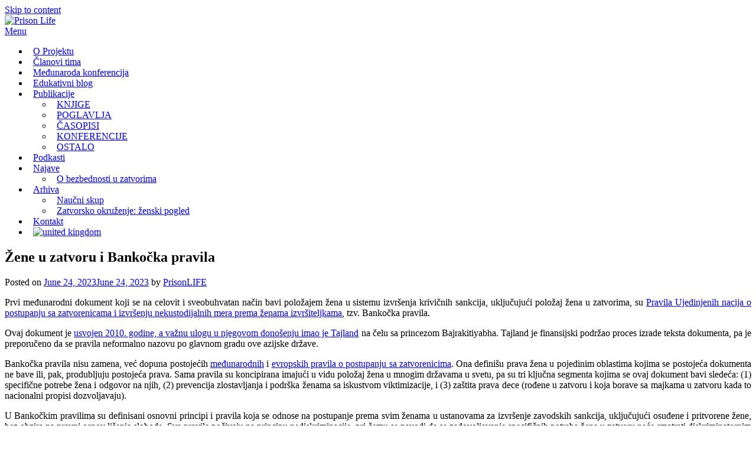

--- FILE ---
content_type: text/html; charset=UTF-8
request_url: https://prisonlife.rs/zene-u-zatvoru-i-bankocka-pravila/
body_size: 18661
content:
<!DOCTYPE html>
<html dir="ltr" lang="en-US" prefix="og: https://ogp.me/ns#">
<head>
<meta charset="UTF-8">
<meta name="viewport" content="width=device-width, initial-scale=1">
<link rel="profile" href="http://gmpg.org/xfn/11">
<title>Žene u zatvoru i Bankočka pravila - PrisonLIFE</title>

		<!-- All in One SEO 4.9.2 - aioseo.com -->
	<meta name="description" content="Specifičnost potreba osuđenica i njihova ranjivost kao osnov za donošenje pravila na nivou Ujedinjenih nacija za postupanje sa ženama u zatvoru" />
	<meta name="robots" content="max-image-preview:large" />
	<meta name="author" content="PrisonLIFE"/>
	<link rel="canonical" href="https://prisonlife.rs/zene-u-zatvoru-i-bankocka-pravila/" />
	<meta name="generator" content="All in One SEO (AIOSEO) 4.9.2" />
		<meta property="og:locale" content="en_US" />
		<meta property="og:site_name" content="PrisonLIFE -" />
		<meta property="og:type" content="article" />
		<meta property="og:title" content="Žene u zatvoru i Bankočka pravila - PrisonLIFE" />
		<meta property="og:description" content="Specifičnost potreba osuđenica i njihova ranjivost kao osnov za donošenje pravila na nivou Ujedinjenih nacija za postupanje sa ženama u zatvoru" />
		<meta property="og:url" content="https://prisonlife.rs/zene-u-zatvoru-i-bankocka-pravila/" />
		<meta property="og:image" content="https://prisonlife.rs/wp-content/uploads/2023/06/kpz_za_zene_pozarevac-3-scaled.jpg" />
		<meta property="og:image:secure_url" content="https://prisonlife.rs/wp-content/uploads/2023/06/kpz_za_zene_pozarevac-3-scaled.jpg" />
		<meta property="og:image:width" content="2560" />
		<meta property="og:image:height" content="1707" />
		<meta property="article:published_time" content="2023-06-24T08:36:20+00:00" />
		<meta property="article:modified_time" content="2023-06-24T08:38:08+00:00" />
		<meta name="twitter:card" content="summary" />
		<meta name="twitter:title" content="Žene u zatvoru i Bankočka pravila - PrisonLIFE" />
		<meta name="twitter:description" content="Specifičnost potreba osuđenica i njihova ranjivost kao osnov za donošenje pravila na nivou Ujedinjenih nacija za postupanje sa ženama u zatvoru" />
		<meta name="twitter:image" content="https://prisonlife.rs/wp-content/uploads/2023/06/kpz_za_zene_pozarevac-3-scaled.jpg" />
		<script type="application/ld+json" class="aioseo-schema">
			{"@context":"https:\/\/schema.org","@graph":[{"@type":"BlogPosting","@id":"https:\/\/prisonlife.rs\/zene-u-zatvoru-i-bankocka-pravila\/#blogposting","name":"\u017dene u zatvoru i Banko\u010dka pravila - PrisonLIFE","headline":"\u017dene u zatvoru i Banko\u010dka pravila","author":{"@id":"https:\/\/prisonlife.rs\/author\/lifepm204\/#author"},"publisher":{"@id":"https:\/\/prisonlife.rs\/#organization"},"image":{"@type":"ImageObject","url":"https:\/\/prisonlife.rs\/wp-content\/uploads\/2023\/06\/kpz_za_zene_pozarevac-3-scaled.jpg","width":2560,"height":1707,"caption":"kpz_za_zene_pozarevac-3-scaled"},"datePublished":"2023-06-24T08:36:20+00:00","dateModified":"2023-06-24T08:38:08+00:00","inLanguage":"en-US","mainEntityOfPage":{"@id":"https:\/\/prisonlife.rs\/zene-u-zatvoru-i-bankocka-pravila\/#webpage"},"isPartOf":{"@id":"https:\/\/prisonlife.rs\/zene-u-zatvoru-i-bankocka-pravila\/#webpage"},"articleSection":"Edukativni blog, li\u0161enje slobode, me\u0111unarodni standardi, osu\u0111enice, polo\u017eaj, potrebe osu\u0111enica, tretman, zatvor"},{"@type":"BreadcrumbList","@id":"https:\/\/prisonlife.rs\/zene-u-zatvoru-i-bankocka-pravila\/#breadcrumblist","itemListElement":[{"@type":"ListItem","@id":"https:\/\/prisonlife.rs#listItem","position":1,"name":"Home","item":"https:\/\/prisonlife.rs","nextItem":{"@type":"ListItem","@id":"https:\/\/prisonlife.rs\/category\/edukativni_blog\/#listItem","name":"Edukativni blog"}},{"@type":"ListItem","@id":"https:\/\/prisonlife.rs\/category\/edukativni_blog\/#listItem","position":2,"name":"Edukativni blog","item":"https:\/\/prisonlife.rs\/category\/edukativni_blog\/","nextItem":{"@type":"ListItem","@id":"https:\/\/prisonlife.rs\/zene-u-zatvoru-i-bankocka-pravila\/#listItem","name":"\u017dene u zatvoru i Banko\u010dka pravila"},"previousItem":{"@type":"ListItem","@id":"https:\/\/prisonlife.rs#listItem","name":"Home"}},{"@type":"ListItem","@id":"https:\/\/prisonlife.rs\/zene-u-zatvoru-i-bankocka-pravila\/#listItem","position":3,"name":"\u017dene u zatvoru i Banko\u010dka pravila","previousItem":{"@type":"ListItem","@id":"https:\/\/prisonlife.rs\/category\/edukativni_blog\/#listItem","name":"Edukativni blog"}}]},{"@type":"Organization","@id":"https:\/\/prisonlife.rs\/#organization","name":"PrisonLIFE","url":"https:\/\/prisonlife.rs\/","telephone":"+381112625424","logo":{"@type":"ImageObject","url":"https:\/\/prisonlife.rs\/wp-content\/uploads\/2022\/02\/PrisonLIFE_logo_sr_color_web011.png","@id":"https:\/\/prisonlife.rs\/zene-u-zatvoru-i-bankocka-pravila\/#organizationLogo","width":207,"height":94,"caption":"PrisonLIFE"},"image":{"@id":"https:\/\/prisonlife.rs\/zene-u-zatvoru-i-bankocka-pravila\/#organizationLogo"}},{"@type":"Person","@id":"https:\/\/prisonlife.rs\/author\/lifepm204\/#author","url":"https:\/\/prisonlife.rs\/author\/lifepm204\/","name":"PrisonLIFE","image":{"@type":"ImageObject","@id":"https:\/\/prisonlife.rs\/zene-u-zatvoru-i-bankocka-pravila\/#authorImage","url":"https:\/\/secure.gravatar.com\/avatar\/0a4afea2cc3316a417a1e8b9a22b0e660fbf9519a12c72a80ceaa9ec18a0fb03?s=96&d=mm&r=g","width":96,"height":96,"caption":"PrisonLIFE"}},{"@type":"WebPage","@id":"https:\/\/prisonlife.rs\/zene-u-zatvoru-i-bankocka-pravila\/#webpage","url":"https:\/\/prisonlife.rs\/zene-u-zatvoru-i-bankocka-pravila\/","name":"\u017dene u zatvoru i Banko\u010dka pravila - PrisonLIFE","description":"Specifi\u010dnost potreba osu\u0111enica i njihova ranjivost kao osnov za dono\u0161enje pravila na nivou Ujedinjenih nacija za postupanje sa \u017eenama u zatvoru","inLanguage":"en-US","isPartOf":{"@id":"https:\/\/prisonlife.rs\/#website"},"breadcrumb":{"@id":"https:\/\/prisonlife.rs\/zene-u-zatvoru-i-bankocka-pravila\/#breadcrumblist"},"author":{"@id":"https:\/\/prisonlife.rs\/author\/lifepm204\/#author"},"creator":{"@id":"https:\/\/prisonlife.rs\/author\/lifepm204\/#author"},"image":{"@type":"ImageObject","url":"https:\/\/prisonlife.rs\/wp-content\/uploads\/2023\/06\/kpz_za_zene_pozarevac-3-scaled.jpg","@id":"https:\/\/prisonlife.rs\/zene-u-zatvoru-i-bankocka-pravila\/#mainImage","width":2560,"height":1707,"caption":"kpz_za_zene_pozarevac-3-scaled"},"primaryImageOfPage":{"@id":"https:\/\/prisonlife.rs\/zene-u-zatvoru-i-bankocka-pravila\/#mainImage"},"datePublished":"2023-06-24T08:36:20+00:00","dateModified":"2023-06-24T08:38:08+00:00"},{"@type":"WebSite","@id":"https:\/\/prisonlife.rs\/#website","url":"https:\/\/prisonlife.rs\/","name":"PrisonLIFE","inLanguage":"en-US","publisher":{"@id":"https:\/\/prisonlife.rs\/#organization"}}]}
		</script>
		<!-- All in One SEO -->


		<!-- Meta Tag Manager -->
		<meta name="keywords" content="međunarodni standardi, zatvor, osuđenice, položaj, tretman, lišenje slobode, potrebe osuđenica" />
		<meta name="description" content="Specifičnost potreba osuđenica i njihova ranjivost kao osnov za donošenje pravila na nivou Ujedinjenih nacija za postupanje sa ženama u zatvoru" />
		<!-- / Meta Tag Manager -->
<link rel='dns-prefetch' href='//fonts.googleapis.com' />
<link rel="alternate" type="application/rss+xml" title="PrisonLIFE &raquo; Feed" href="https://prisonlife.rs/feed/" />
<link rel="alternate" title="oEmbed (JSON)" type="application/json+oembed" href="https://prisonlife.rs/wp-json/oembed/1.0/embed?url=https%3A%2F%2Fprisonlife.rs%2Fzene-u-zatvoru-i-bankocka-pravila%2F" />
<link rel="alternate" title="oEmbed (XML)" type="text/xml+oembed" href="https://prisonlife.rs/wp-json/oembed/1.0/embed?url=https%3A%2F%2Fprisonlife.rs%2Fzene-u-zatvoru-i-bankocka-pravila%2F&#038;format=xml" />
<style id='wp-img-auto-sizes-contain-inline-css' type='text/css'>
img:is([sizes=auto i],[sizes^="auto," i]){contain-intrinsic-size:3000px 1500px}
/*# sourceURL=wp-img-auto-sizes-contain-inline-css */
</style>
<style id='wp-emoji-styles-inline-css' type='text/css'>

	img.wp-smiley, img.emoji {
		display: inline !important;
		border: none !important;
		box-shadow: none !important;
		height: 1em !important;
		width: 1em !important;
		margin: 0 0.07em !important;
		vertical-align: -0.1em !important;
		background: none !important;
		padding: 0 !important;
	}
/*# sourceURL=wp-emoji-styles-inline-css */
</style>
<style id='classic-theme-styles-inline-css' type='text/css'>
/*! This file is auto-generated */
.wp-block-button__link{color:#fff;background-color:#32373c;border-radius:9999px;box-shadow:none;text-decoration:none;padding:calc(.667em + 2px) calc(1.333em + 2px);font-size:1.125em}.wp-block-file__button{background:#32373c;color:#fff;text-decoration:none}
/*# sourceURL=/wp-includes/css/classic-themes.min.css */
</style>
<link rel='stylesheet' id='stf_flagstyle-css' href='https://prisonlife.rs/wp-content/plugins/shortcode-to-flag/flagstyle.css?ver=b30de2c17f8aab2a3b99bb1d1ad6ca13' type='text/css' media='all' />
<link rel='stylesheet' id='onepress-fonts-css' href='https://fonts.googleapis.com/css?family=Raleway%3A400%2C500%2C600%2C700%2C300%2C100%2C800%2C900%7COpen+Sans%3A400%2C300%2C300italic%2C400italic%2C600%2C600italic%2C700%2C700italic&#038;subset=latin%2Clatin-ext&#038;display=swap&#038;ver=2.3.11' type='text/css' media='all' />
<link rel='stylesheet' id='onepress-animate-css' href='https://prisonlife.rs/wp-content/themes/onepress/assets/css/animate.min.css?ver=2.3.11' type='text/css' media='all' />
<link rel='stylesheet' id='onepress-fa-css' href='https://prisonlife.rs/wp-content/themes/onepress/assets/fontawesome-v6/css/all.min.css?ver=6.5.1' type='text/css' media='all' />
<link rel='stylesheet' id='onepress-fa-shims-css' href='https://prisonlife.rs/wp-content/themes/onepress/assets/fontawesome-v6/css/v4-shims.min.css?ver=6.5.1' type='text/css' media='all' />
<link rel='stylesheet' id='onepress-bootstrap-css' href='https://prisonlife.rs/wp-content/themes/onepress/assets/css/bootstrap.min.css?ver=2.3.11' type='text/css' media='all' />
<link rel='stylesheet' id='onepress-style-css' href='https://prisonlife.rs/wp-content/themes/onepress/style.css?ver=b30de2c17f8aab2a3b99bb1d1ad6ca13' type='text/css' media='all' />
<style id='onepress-style-inline-css' type='text/css'>
#main .video-section section.hero-slideshow-wrapper{background:transparent}.hero-slideshow-wrapper:after{position:absolute;top:0px;left:0px;width:100%;height:100%;background-color:rgba(0,0,0,0.3);display:block;content:""}#parallax-hero .jarallax-container .parallax-bg:before{background-color:rgba(0,0,0,0.3)}.body-desktop .parallax-hero .hero-slideshow-wrapper:after{display:none!important}#parallax-hero>.parallax-bg::before{background-color:rgba(0,0,0,0.3);opacity:1}.body-desktop .parallax-hero .hero-slideshow-wrapper:after{display:none!important}.onepress-menu a{padding-left:8px;padding-right:8px}#footer-widgets{}.gallery-carousel .g-item{padding:0px 1px}.gallery-carousel-wrap{margin-left:-1px;margin-right:-1px}.gallery-grid .g-item,.gallery-masonry .g-item .inner{padding:1px}.gallery-grid-wrap,.gallery-masonry-wrap{margin-left:-1px;margin-right:-1px}.gallery-justified-wrap{margin-left:-2px;margin-right:-2px}
/*# sourceURL=onepress-style-inline-css */
</style>
<link rel='stylesheet' id='onepress-gallery-lightgallery-css' href='https://prisonlife.rs/wp-content/themes/onepress/assets/css/lightgallery.css?ver=b30de2c17f8aab2a3b99bb1d1ad6ca13' type='text/css' media='all' />
<script type="text/javascript" id="cookie-law-info-js-extra">
/* <![CDATA[ */
var _ckyConfig = {"_ipData":[],"_assetsURL":"https://prisonlife.rs/wp-content/plugins/cookie-law-info/lite/frontend/images/","_publicURL":"https://prisonlife.rs","_expiry":"365","_categories":[{"name":"Necessary","slug":"necessary","isNecessary":true,"ccpaDoNotSell":true,"cookies":[],"active":true,"defaultConsent":{"gdpr":true,"ccpa":true}},{"name":"Functional","slug":"functional","isNecessary":false,"ccpaDoNotSell":true,"cookies":[],"active":true,"defaultConsent":{"gdpr":false,"ccpa":false}},{"name":"Analytics","slug":"analytics","isNecessary":false,"ccpaDoNotSell":true,"cookies":[],"active":true,"defaultConsent":{"gdpr":false,"ccpa":false}},{"name":"Performance","slug":"performance","isNecessary":false,"ccpaDoNotSell":true,"cookies":[],"active":true,"defaultConsent":{"gdpr":false,"ccpa":false}},{"name":"Advertisement","slug":"advertisement","isNecessary":false,"ccpaDoNotSell":true,"cookies":[],"active":true,"defaultConsent":{"gdpr":false,"ccpa":false}}],"_activeLaw":"gdpr","_rootDomain":"","_block":"1","_showBanner":"1","_bannerConfig":{"settings":{"type":"classic","preferenceCenterType":"pushdown","position":"bottom","applicableLaw":"gdpr"},"behaviours":{"reloadBannerOnAccept":false,"loadAnalyticsByDefault":false,"animations":{"onLoad":"animate","onHide":"sticky"}},"config":{"revisitConsent":{"status":true,"tag":"revisit-consent","position":"bottom-left","meta":{"url":"#"},"styles":{"background-color":"#0056A7"},"elements":{"title":{"type":"text","tag":"revisit-consent-title","status":true,"styles":{"color":"#0056a7"}}}},"preferenceCenter":{"toggle":{"status":true,"tag":"detail-category-toggle","type":"toggle","states":{"active":{"styles":{"background-color":"#1863DC"}},"inactive":{"styles":{"background-color":"#D0D5D2"}}}}},"categoryPreview":{"status":false,"toggle":{"status":true,"tag":"detail-category-preview-toggle","type":"toggle","states":{"active":{"styles":{"background-color":"#1863DC"}},"inactive":{"styles":{"background-color":"#D0D5D2"}}}}},"videoPlaceholder":{"status":true,"styles":{"background-color":"#000000","border-color":"#000000","color":"#ffffff"}},"readMore":{"status":false,"tag":"readmore-button","type":"link","meta":{"noFollow":true,"newTab":true},"styles":{"color":"#1863DC","background-color":"transparent","border-color":"transparent"}},"showMore":{"status":true,"tag":"show-desc-button","type":"button","styles":{"color":"#1863DC"}},"showLess":{"status":true,"tag":"hide-desc-button","type":"button","styles":{"color":"#1863DC"}},"alwaysActive":{"status":true,"tag":"always-active","styles":{"color":"#008000"}},"manualLinks":{"status":true,"tag":"manual-links","type":"link","styles":{"color":"#1863DC"}},"auditTable":{"status":true},"optOption":{"status":true,"toggle":{"status":true,"tag":"optout-option-toggle","type":"toggle","states":{"active":{"styles":{"background-color":"#1863dc"}},"inactive":{"styles":{"background-color":"#FFFFFF"}}}}}}},"_version":"3.3.9.1","_logConsent":"1","_tags":[{"tag":"accept-button","styles":{"color":"#FFFFFF","background-color":"#1863DC","border-color":"#1863DC"}},{"tag":"reject-button","styles":{"color":"#1863DC","background-color":"transparent","border-color":"#1863DC"}},{"tag":"settings-button","styles":{"color":"#1863DC","background-color":"transparent","border-color":"#1863DC"}},{"tag":"readmore-button","styles":{"color":"#1863DC","background-color":"transparent","border-color":"transparent"}},{"tag":"donotsell-button","styles":{"color":"#1863DC","background-color":"transparent","border-color":"transparent"}},{"tag":"show-desc-button","styles":{"color":"#1863DC"}},{"tag":"hide-desc-button","styles":{"color":"#1863DC"}},{"tag":"cky-always-active","styles":[]},{"tag":"cky-link","styles":[]},{"tag":"accept-button","styles":{"color":"#FFFFFF","background-color":"#1863DC","border-color":"#1863DC"}},{"tag":"revisit-consent","styles":{"background-color":"#0056A7"}}],"_shortCodes":[{"key":"cky_readmore","content":"\u003Ca href=\"#\" class=\"cky-policy\" aria-label=\"Pro\u010ditaj vi\u0161e\" target=\"_blank\" rel=\"noopener\" data-cky-tag=\"readmore-button\"\u003EPro\u010ditaj vi\u0161e\u003C/a\u003E","tag":"readmore-button","status":false,"attributes":{"rel":"nofollow","target":"_blank"}},{"key":"cky_show_desc","content":"\u003Cbutton class=\"cky-show-desc-btn\" data-cky-tag=\"show-desc-button\" aria-label=\"Show more\"\u003EShow more\u003C/button\u003E","tag":"show-desc-button","status":true,"attributes":[]},{"key":"cky_hide_desc","content":"\u003Cbutton class=\"cky-show-desc-btn\" data-cky-tag=\"hide-desc-button\" aria-label=\"Show less\"\u003EShow less\u003C/button\u003E","tag":"hide-desc-button","status":true,"attributes":[]},{"key":"cky_optout_show_desc","content":"[cky_optout_show_desc]","tag":"optout-show-desc-button","status":true,"attributes":[]},{"key":"cky_optout_hide_desc","content":"[cky_optout_hide_desc]","tag":"optout-hide-desc-button","status":true,"attributes":[]},{"key":"cky_category_toggle_label","content":"[cky_{{status}}_category_label] [cky_preference_{{category_slug}}_title]","tag":"","status":true,"attributes":[]},{"key":"cky_enable_category_label","content":"Enable","tag":"","status":true,"attributes":[]},{"key":"cky_disable_category_label","content":"Disable","tag":"","status":true,"attributes":[]},{"key":"cky_video_placeholder","content":"\u003Cdiv class=\"video-placeholder-normal\" data-cky-tag=\"video-placeholder\" id=\"[UNIQUEID]\"\u003E\u003Cp class=\"video-placeholder-text-normal\" data-cky-tag=\"placeholder-title\"\u003EPlease accept cookies to access this content\u003C/p\u003E\u003C/div\u003E","tag":"","status":true,"attributes":[]},{"key":"cky_enable_optout_label","content":"Enable","tag":"","status":true,"attributes":[]},{"key":"cky_disable_optout_label","content":"Disable","tag":"","status":true,"attributes":[]},{"key":"cky_optout_toggle_label","content":"[cky_{{status}}_optout_label] [cky_optout_option_title]","tag":"","status":true,"attributes":[]},{"key":"cky_optout_option_title","content":"Do Not Sell or Share My Personal Information","tag":"","status":true,"attributes":[]},{"key":"cky_optout_close_label","content":"Close","tag":"","status":true,"attributes":[]},{"key":"cky_preference_close_label","content":"Close","tag":"","status":true,"attributes":[]}],"_rtl":"","_language":"en","_providersToBlock":[]};
var _ckyStyles = {"css":".cky-hide{display: none;}.cky-btn-revisit-wrapper{display: flex; align-items: center; justify-content: center; background: #0056a7; width: 45px; height: 45px; border-radius: 50%; position: fixed; z-index: 999999; cursor: pointer;}.cky-revisit-bottom-left{bottom: 15px; left: 15px;}.cky-revisit-bottom-right{bottom: 15px; right: 15px;}.cky-btn-revisit-wrapper .cky-btn-revisit{display: flex; align-items: center; justify-content: center; background: none; border: none; cursor: pointer; position: relative; margin: 0; padding: 0;}.cky-btn-revisit-wrapper .cky-btn-revisit img{max-width: fit-content; margin: 0; height: 30px; width: 30px;}.cky-revisit-bottom-left:hover::before{content: attr(data-tooltip); position: absolute; background: #4E4B66; color: #ffffff; left: calc(100% + 7px); font-size: 12px; line-height: 16px; width: max-content; padding: 4px 8px; border-radius: 4px;}.cky-revisit-bottom-left:hover::after{position: absolute; content: \"\"; border: 5px solid transparent; left: calc(100% + 2px); border-left-width: 0; border-right-color: #4E4B66;}.cky-revisit-bottom-right:hover::before{content: attr(data-tooltip); position: absolute; background: #4E4B66; color: #ffffff; right: calc(100% + 7px); font-size: 12px; line-height: 16px; width: max-content; padding: 4px 8px; border-radius: 4px;}.cky-revisit-bottom-right:hover::after{position: absolute; content: \"\"; border: 5px solid transparent; right: calc(100% + 2px); border-right-width: 0; border-left-color: #4E4B66;}.cky-revisit-hide{display: none;}.cky-consent-container{position: fixed; width: 100%; box-sizing: border-box; z-index: 9999999;}.cky-classic-bottom{bottom: 0; left: 0;}.cky-classic-top{top: 0; left: 0;}.cky-consent-container .cky-consent-bar{background: #ffffff; border: 1px solid; padding: 16.5px 24px; box-shadow: 0 -1px 10px 0 #acabab4d;}.cky-consent-bar .cky-banner-btn-close{position: absolute; right: 9px; top: 5px; background: none; border: none; cursor: pointer; padding: 0; margin: 0; height: auto; width: auto; min-height: 0; line-height: 0; text-shadow: none; box-shadow: none;}.cky-consent-bar .cky-banner-btn-close img{width: 9px; height: 9px; margin: 0;}.cky-custom-brand-logo-wrapper .cky-custom-brand-logo{width: 100px; height: auto; margin: 0 0 10px 0;}.cky-notice .cky-title{color: #212121; font-weight: 700; font-size: 18px; line-height: 24px; margin: 0 0 10px 0;}.cky-notice-group{display: flex; justify-content: space-between; align-items: center;}.cky-notice-des *{font-size: 14px;}.cky-notice-des{color: #212121; font-size: 14px; line-height: 24px; font-weight: 400;}.cky-notice-des img{height: 25px; width: 25px;}.cky-consent-bar .cky-notice-des p{color: inherit; margin-top: 0; overflow-wrap: break-word;}.cky-notice-des p:last-child{margin-bottom: 0;}.cky-notice-des a.cky-policy,.cky-notice-des button.cky-policy{font-size: 14px; color: #1863dc; white-space: nowrap; cursor: pointer; background: transparent; border: 1px solid; text-decoration: underline;}.cky-notice-des button.cky-policy{padding: 0;}.cky-notice-des a.cky-policy:focus-visible,.cky-consent-bar .cky-banner-btn-close:focus-visible,.cky-notice-des button.cky-policy:focus-visible,.cky-category-direct-switch input[type=\"checkbox\"]:focus-visible,.cky-preference-content-wrapper .cky-show-desc-btn:focus-visible,.cky-accordion-header .cky-accordion-btn:focus-visible,.cky-switch input[type=\"checkbox\"]:focus-visible,.cky-footer-wrapper a:focus-visible,.cky-btn:focus-visible{outline: 2px solid #1863dc; outline-offset: 2px;}.cky-btn:focus:not(:focus-visible),.cky-accordion-header .cky-accordion-btn:focus:not(:focus-visible),.cky-preference-content-wrapper .cky-show-desc-btn:focus:not(:focus-visible),.cky-btn-revisit-wrapper .cky-btn-revisit:focus:not(:focus-visible),.cky-preference-header .cky-btn-close:focus:not(:focus-visible),.cky-banner-btn-close:focus:not(:focus-visible){outline: 0;}button.cky-show-desc-btn:not(:hover):not(:active){color: #1863dc; background: transparent;}button.cky-accordion-btn:not(:hover):not(:active),button.cky-banner-btn-close:not(:hover):not(:active),button.cky-btn-close:not(:hover):not(:active),button.cky-btn-revisit:not(:hover):not(:active){background: transparent;}.cky-consent-bar button:hover,.cky-modal.cky-modal-open button:hover,.cky-consent-bar button:focus,.cky-modal.cky-modal-open button:focus{text-decoration: none;}.cky-notice-btn-wrapper{display: flex; justify-content: center; align-items: center; margin-left: 15px;}.cky-notice-btn-wrapper .cky-btn{text-shadow: none; box-shadow: none;}.cky-btn{font-size: 14px; font-family: inherit; line-height: 24px; padding: 8px 27px; font-weight: 500; margin: 0 8px 0 0; border-radius: 2px; white-space: nowrap; cursor: pointer; text-align: center; text-transform: none; min-height: 0;}.cky-btn:hover{opacity: 0.8;}.cky-btn-customize{color: #1863dc; background: transparent; border: 2px solid; border-color: #1863dc; padding: 8px 28px 8px 14px; position: relative;}.cky-btn-reject{color: #1863dc; background: transparent; border: 2px solid #1863dc;}.cky-btn-accept{background: #1863dc; color: #ffffff; border: 2px solid #1863dc;}.cky-consent-bar .cky-btn-customize::after{position: absolute; content: \"\"; display: inline-block; top: 18px; right: 12px; border-left: 5px solid transparent; border-right: 5px solid transparent; border-top: 6px solid; border-top-color: inherit;}.cky-consent-container.cky-consent-bar-expand .cky-btn-customize::after{transform: rotate(-180deg);}.cky-btn:last-child{margin-right: 0;}@media (max-width: 768px){.cky-notice-group{display: block;}.cky-notice-btn-wrapper{margin: 0;}.cky-notice-btn-wrapper{flex-wrap: wrap;}.cky-notice-btn-wrapper .cky-btn{flex: auto; max-width: 100%; margin-top: 10px; white-space: unset;}}@media (max-width: 576px){.cky-btn-accept{order: 1; width: 100%;}.cky-btn-customize{order: 2;}.cky-btn-reject{order: 3; margin-right: 0;}.cky-consent-container.cky-consent-bar-expand .cky-consent-bar{display: none;}.cky-consent-container .cky-consent-bar{padding: 16.5px 0;}.cky-custom-brand-logo-wrapper .cky-custom-brand-logo, .cky-notice .cky-title, .cky-notice-des, .cky-notice-btn-wrapper, .cky-category-direct-preview-wrapper{padding: 0 24px;}.cky-notice-des{max-height: 40vh; overflow-y: scroll;}}@media (max-width: 352px){.cky-notice .cky-title{font-size: 16px;}.cky-notice-des *{font-size: 12px;}.cky-notice-des, .cky-btn, .cky-notice-des a.cky-policy{font-size: 12px;}}.cky-preference-wrapper{display: none;}.cky-consent-container.cky-classic-bottom.cky-consent-bar-expand{animation: cky-classic-expand 1s;}.cky-consent-container.cky-classic-bottom.cky-consent-bar-expand .cky-preference-wrapper{display: block;}@keyframes cky-classic-expand{0%{transform: translateY(50%);}100%{transform: translateY(0%);}}.cky-consent-container.cky-classic-top .cky-preference-wrapper{animation: cky-classic-top-expand 1s;}.cky-consent-container.cky-classic-top.cky-consent-bar-expand .cky-preference-wrapper{display: block;}@keyframes cky-classic-top-expand{0%{opacity: 0; transform: translateY(-50%);}50%{opacity: 0;}100%{opacity: 1; transform: translateY(0%);}}.cky-preference{padding: 0 24px; color: #212121; overflow-y: scroll; max-height: 48vh;}.cky-preference-center,.cky-preference,.cky-preference-header,.cky-footer-wrapper{background-color: inherit;}.cky-preference-center,.cky-preference,.cky-preference-body-wrapper,.cky-accordion-wrapper{color: inherit;}.cky-preference-header .cky-btn-close{cursor: pointer; vertical-align: middle; padding: 0; margin: 0; display: none; background: none; border: none; height: auto; width: auto; min-height: 0; line-height: 0; box-shadow: none; text-shadow: none;}.cky-preference-header .cky-btn-close img{margin: 0; height: 10px; width: 10px;}.cky-preference-header{margin: 16px 0 0 0; display: flex; align-items: center; justify-content: space-between;}.cky-preference-header .cky-preference-title{font-size: 18px; font-weight: 700; line-height: 24px;}.cky-preference-content-wrapper *{font-size: 14px;}.cky-preference-content-wrapper{font-size: 14px; line-height: 24px; font-weight: 400; padding: 12px 0; border-bottom: 1px solid;}.cky-preference-content-wrapper img{height: 25px; width: 25px;}.cky-preference-content-wrapper .cky-show-desc-btn{font-size: 14px; font-family: inherit; color: #1863dc; text-decoration: none; line-height: 24px; padding: 0; margin: 0; white-space: nowrap; cursor: pointer; background: transparent; border-color: transparent; text-transform: none; min-height: 0; text-shadow: none; box-shadow: none;}.cky-preference-body-wrapper .cky-preference-content-wrapper p{color: inherit; margin-top: 0;}.cky-accordion-wrapper{margin-bottom: 10px;}.cky-accordion{border-bottom: 1px solid;}.cky-accordion:last-child{border-bottom: none;}.cky-accordion .cky-accordion-item{display: flex; margin-top: 10px;}.cky-accordion .cky-accordion-body{display: none;}.cky-accordion.cky-accordion-active .cky-accordion-body{display: block; padding: 0 22px; margin-bottom: 16px;}.cky-accordion-header-wrapper{cursor: pointer; width: 100%;}.cky-accordion-item .cky-accordion-header{display: flex; justify-content: space-between; align-items: center;}.cky-accordion-header .cky-accordion-btn{font-size: 16px; font-family: inherit; color: #212121; line-height: 24px; background: none; border: none; font-weight: 700; padding: 0; margin: 0; cursor: pointer; text-transform: none; min-height: 0; text-shadow: none; box-shadow: none;}.cky-accordion-header .cky-always-active{color: #008000; font-weight: 600; line-height: 24px; font-size: 14px;}.cky-accordion-header-des *{font-size: 14px;}.cky-accordion-header-des{color: #212121; font-size: 14px; line-height: 24px; margin: 10px 0 16px 0;}.cky-accordion-header-wrapper .cky-accordion-header-des p{color: inherit; margin-top: 0;}.cky-accordion-chevron{margin-right: 22px; position: relative; cursor: pointer;}.cky-accordion-chevron-hide{display: none;}.cky-accordion .cky-accordion-chevron i::before{content: \"\"; position: absolute; border-right: 1.4px solid; border-bottom: 1.4px solid; border-color: inherit; height: 6px; width: 6px; -webkit-transform: rotate(-45deg); -moz-transform: rotate(-45deg); -ms-transform: rotate(-45deg); -o-transform: rotate(-45deg); transform: rotate(-45deg); transition: all 0.2s ease-in-out; top: 8px;}.cky-accordion.cky-accordion-active .cky-accordion-chevron i::before{-webkit-transform: rotate(45deg); -moz-transform: rotate(45deg); -ms-transform: rotate(45deg); -o-transform: rotate(45deg); transform: rotate(45deg);}.cky-audit-table{background: #f4f4f4; border-radius: 6px;}.cky-audit-table .cky-empty-cookies-text{color: inherit; font-size: 12px; line-height: 24px; margin: 0; padding: 10px;}.cky-audit-table .cky-cookie-des-table{font-size: 12px; line-height: 24px; font-weight: normal; padding: 15px 10px; border-bottom: 1px solid; border-bottom-color: inherit; margin: 0;}.cky-audit-table .cky-cookie-des-table:last-child{border-bottom: none;}.cky-audit-table .cky-cookie-des-table li{list-style-type: none; display: flex; padding: 3px 0;}.cky-audit-table .cky-cookie-des-table li:first-child{padding-top: 0;}.cky-cookie-des-table li div:first-child{width: 100px; font-weight: 600; word-break: break-word; word-wrap: break-word;}.cky-cookie-des-table li div:last-child{flex: 1; word-break: break-word; word-wrap: break-word; margin-left: 8px;}.cky-cookie-des-table li div:last-child p{color: inherit; margin-top: 0;}.cky-cookie-des-table li div:last-child p:last-child{margin-bottom: 0;}.cky-prefrence-btn-wrapper{display: flex; align-items: center; justify-content: flex-end; padding: 18px 24px; border-top: 1px solid;}.cky-prefrence-btn-wrapper .cky-btn{text-shadow: none; box-shadow: none;}.cky-category-direct-preview-btn-wrapper .cky-btn-preferences{text-shadow: none; box-shadow: none;}.cky-prefrence-btn-wrapper .cky-btn-accept,.cky-prefrence-btn-wrapper .cky-btn-reject{display: none;}.cky-btn-preferences{color: #1863dc; background: transparent; border: 2px solid #1863dc;}.cky-footer-wrapper{position: relative;}.cky-footer-shadow{display: block; width: 100%; height: 40px; background: linear-gradient(180deg, rgba(255, 255, 255, 0) 0%, #ffffff 100%); position: absolute; bottom: 100%;}.cky-preference-center,.cky-preference,.cky-preference-body-wrapper,.cky-preference-content-wrapper,.cky-accordion-wrapper,.cky-accordion,.cky-footer-wrapper,.cky-prefrence-btn-wrapper{border-color: inherit;}@media (max-width: 768px){.cky-preference{max-height: 35vh;}}@media (max-width: 576px){.cky-consent-bar-hide{display: none;}.cky-preference{max-height: 100vh; padding: 0;}.cky-preference-body-wrapper{padding: 60px 24px 200px;}.cky-preference-body-wrapper-reject-hide{padding: 60px 24px 165px;}.cky-preference-header{position: fixed; width: 100%; box-sizing: border-box; z-index: 999999999; margin: 0; padding: 16px 24px; border-bottom: 1px solid #f4f4f4;}.cky-preference-header .cky-btn-close{display: block;}.cky-prefrence-btn-wrapper{display: block;}.cky-accordion.cky-accordion-active .cky-accordion-body{padding-right: 0;}.cky-prefrence-btn-wrapper .cky-btn{width: 100%; margin-top: 10px; margin-right: 0;}.cky-prefrence-btn-wrapper .cky-btn:first-child{margin-top: 0;}.cky-accordion:last-child{padding-bottom: 20px;}.cky-prefrence-btn-wrapper .cky-btn-accept, .cky-prefrence-btn-wrapper .cky-btn-reject{display: block;}.cky-footer-wrapper{position: fixed; bottom: 0; width: 100%;}}@media (max-width: 425px){.cky-accordion-chevron{margin-right: 15px;}.cky-accordion.cky-accordion-active .cky-accordion-body{padding: 0 15px;}}@media (max-width: 352px){.cky-preference-header .cky-preference-title{font-size: 16px;}.cky-preference-content-wrapper *, .cky-accordion-header-des *{font-size: 12px;}.cky-accordion-header-des, .cky-preference-content-wrapper, .cky-preference-content-wrapper .cky-show-desc-btn{font-size: 12px;}.cky-accordion-header .cky-accordion-btn{font-size: 14px;}}.cky-category-direct-preview-wrapper{display: flex; flex-wrap: wrap; align-items: center; justify-content: space-between; margin-top: 16px;}.cky-category-direct-preview{display: flex; flex-wrap: wrap; align-items: center; font-size: 14px; font-weight: 600; line-height: 24px; color: #212121;}.cky-category-direct-preview-section{width: 100%; display: flex; justify-content: space-between; flex-wrap: wrap;}.cky-category-direct-item{display: flex; margin: 0 30px 10px 0; cursor: pointer;}.cky-category-direct-item label{font-size: 14px; font-weight: 600; margin-right: 10px; cursor: pointer; word-break: break-word;}.cky-category-direct-switch input[type=\"checkbox\"]{display: inline-block; position: relative; width: 33px; height: 18px; margin: 0; background: #d0d5d2; -webkit-appearance: none; border-radius: 50px; border: none; cursor: pointer; vertical-align: middle; outline: 0; top: 0;}.cky-category-direct-switch input[type=\"checkbox\"]:checked{background: #1863dc;}.cky-category-direct-switch input[type=\"checkbox\"]:before{position: absolute; content: \"\"; height: 15px; width: 15px; left: 2px; bottom: 2px; margin: 0; border-radius: 50%; background-color: white; -webkit-transition: 0.4s; transition: 0.4s;}.cky-category-direct-switch input[type=\"checkbox\"]:checked:before{-webkit-transform: translateX(14px); -ms-transform: translateX(14px); transform: translateX(14px);}.cky-category-direct-switch input[type=\"checkbox\"]:after{display: none;}.cky-category-direct-switch .cky-category-direct-switch-enabled:checked{background: #818181;}@media (max-width: 576px){.cky-category-direct-preview-wrapper{display: block;}.cky-category-direct-item{justify-content: space-between; width: 45%; margin: 0 0 10px 0;}.cky-category-direct-preview-btn-wrapper .cky-btn-preferences{width: 100%;}}@media (max-width: 352px){.cky-category-direct-preview{font-size: 12px;}}.cky-switch{display: flex;}.cky-switch input[type=\"checkbox\"]{position: relative; width: 44px; height: 24px; margin: 0; background: #d0d5d2; -webkit-appearance: none; border-radius: 50px; cursor: pointer; outline: 0; border: none; top: 0;}.cky-switch input[type=\"checkbox\"]:checked{background: #3a76d8;}.cky-switch input[type=\"checkbox\"]:before{position: absolute; content: \"\"; height: 20px; width: 20px; left: 2px; bottom: 2px; border-radius: 50%; background-color: white; -webkit-transition: 0.4s; transition: 0.4s; margin: 0;}.cky-switch input[type=\"checkbox\"]:after{display: none;}.cky-switch input[type=\"checkbox\"]:checked:before{-webkit-transform: translateX(20px); -ms-transform: translateX(20px); transform: translateX(20px);}@media (max-width: 425px){.cky-switch input[type=\"checkbox\"]{width: 38px; height: 21px;}.cky-switch input[type=\"checkbox\"]:before{height: 17px; width: 17px;}.cky-switch input[type=\"checkbox\"]:checked:before{-webkit-transform: translateX(17px); -ms-transform: translateX(17px); transform: translateX(17px);}}.video-placeholder-youtube{background-size: 100% 100%; background-position: center; background-repeat: no-repeat; background-color: #b2b0b059; position: relative; display: flex; align-items: center; justify-content: center; max-width: 100%;}.video-placeholder-text-youtube{text-align: center; align-items: center; padding: 10px 16px; background-color: #000000cc; color: #ffffff; border: 1px solid; border-radius: 2px; cursor: pointer;}.video-placeholder-normal{background-image: url(\"/wp-content/plugins/cookie-law-info/lite/frontend/images/placeholder.svg\"); background-size: 80px; background-position: center; background-repeat: no-repeat; background-color: #b2b0b059; position: relative; display: flex; align-items: flex-end; justify-content: center; max-width: 100%;}.video-placeholder-text-normal{align-items: center; padding: 10px 16px; text-align: center; border: 1px solid; border-radius: 2px; cursor: pointer;}.cky-rtl{direction: rtl; text-align: right;}.cky-rtl .cky-banner-btn-close{left: 9px; right: auto;}.cky-rtl .cky-notice-btn-wrapper .cky-btn:last-child{margin-right: 8px;}.cky-rtl .cky-notice-btn-wrapper{margin-left: 0; margin-right: 15px;}.cky-rtl .cky-prefrence-btn-wrapper .cky-btn{margin-right: 8px;}.cky-rtl .cky-prefrence-btn-wrapper .cky-btn:first-child{margin-right: 0;}.cky-rtl .cky-accordion .cky-accordion-chevron i::before{border: none; border-left: 1.4px solid; border-top: 1.4px solid; left: 12px;}.cky-rtl .cky-accordion.cky-accordion-active .cky-accordion-chevron i::before{-webkit-transform: rotate(-135deg); -moz-transform: rotate(-135deg); -ms-transform: rotate(-135deg); -o-transform: rotate(-135deg); transform: rotate(-135deg);}.cky-rtl .cky-category-direct-preview-btn-wrapper{margin-right: 15px; margin-left: 0;}.cky-rtl .cky-category-direct-item label{margin-right: 0; margin-left: 10px;}.cky-rtl .cky-category-direct-preview-section .cky-category-direct-item:first-child{margin: 0 0 10px 0;}@media (max-width: 992px){.cky-rtl .cky-category-direct-preview-btn-wrapper{margin-right: 0;}}@media (max-width: 768px){.cky-rtl .cky-notice-btn-wrapper{margin-right: 0;}.cky-rtl .cky-notice-btn-wrapper .cky-btn:first-child{margin-right: 0;}}@media (max-width: 576px){.cky-rtl .cky-prefrence-btn-wrapper .cky-btn{margin-right: 0;}.cky-rtl .cky-notice-btn-wrapper .cky-btn{margin-right: 0;}.cky-rtl .cky-notice-btn-wrapper .cky-btn:last-child{margin-right: 0;}.cky-rtl .cky-notice-btn-wrapper .cky-btn-reject{margin-right: 8px;}.cky-rtl .cky-accordion.cky-accordion-active .cky-accordion-body{padding: 0 22px 0 0;}}@media (max-width: 425px){.cky-rtl .cky-accordion.cky-accordion-active .cky-accordion-body{padding: 0 15px 0 0;}}"};
//# sourceURL=cookie-law-info-js-extra
/* ]]> */
</script>
<script type="text/javascript" src="https://prisonlife.rs/wp-content/plugins/cookie-law-info/lite/frontend/js/script.min.js?ver=3.3.9.1" id="cookie-law-info-js"></script>
<script type="text/javascript" src="https://prisonlife.rs/wp-includes/js/jquery/jquery.min.js?ver=3.7.1" id="jquery-core-js"></script>
<script type="text/javascript" src="https://prisonlife.rs/wp-includes/js/jquery/jquery-migrate.min.js?ver=3.4.1" id="jquery-migrate-js"></script>
<link rel="https://api.w.org/" href="https://prisonlife.rs/wp-json/" /><link rel="alternate" title="JSON" type="application/json" href="https://prisonlife.rs/wp-json/wp/v2/posts/1879" /><link rel="EditURI" type="application/rsd+xml" title="RSD" href="https://prisonlife.rs/xmlrpc.php?rsd" />

<link rel='shortlink' href='https://prisonlife.rs/?p=1879' />
<style id="cky-style-inline">[data-cky-tag]{visibility:hidden;}</style><link rel="icon" href="https://prisonlife.rs/wp-content/uploads/2022/02/cropped-PrisonLIFE_logo_sr_color_web011-150x78.png" sizes="32x32" />
<link rel="icon" href="https://prisonlife.rs/wp-content/uploads/2022/02/cropped-PrisonLIFE_logo_sr_color_web011.png" sizes="192x192" />
<link rel="apple-touch-icon" href="https://prisonlife.rs/wp-content/uploads/2022/02/cropped-PrisonLIFE_logo_sr_color_web011.png" />
<meta name="msapplication-TileImage" content="https://prisonlife.rs/wp-content/uploads/2022/02/cropped-PrisonLIFE_logo_sr_color_web011.png" />
<style id='global-styles-inline-css' type='text/css'>
:root{--wp--preset--aspect-ratio--square: 1;--wp--preset--aspect-ratio--4-3: 4/3;--wp--preset--aspect-ratio--3-4: 3/4;--wp--preset--aspect-ratio--3-2: 3/2;--wp--preset--aspect-ratio--2-3: 2/3;--wp--preset--aspect-ratio--16-9: 16/9;--wp--preset--aspect-ratio--9-16: 9/16;--wp--preset--color--black: #000000;--wp--preset--color--cyan-bluish-gray: #abb8c3;--wp--preset--color--white: #ffffff;--wp--preset--color--pale-pink: #f78da7;--wp--preset--color--vivid-red: #cf2e2e;--wp--preset--color--luminous-vivid-orange: #ff6900;--wp--preset--color--luminous-vivid-amber: #fcb900;--wp--preset--color--light-green-cyan: #7bdcb5;--wp--preset--color--vivid-green-cyan: #00d084;--wp--preset--color--pale-cyan-blue: #8ed1fc;--wp--preset--color--vivid-cyan-blue: #0693e3;--wp--preset--color--vivid-purple: #9b51e0;--wp--preset--gradient--vivid-cyan-blue-to-vivid-purple: linear-gradient(135deg,rgb(6,147,227) 0%,rgb(155,81,224) 100%);--wp--preset--gradient--light-green-cyan-to-vivid-green-cyan: linear-gradient(135deg,rgb(122,220,180) 0%,rgb(0,208,130) 100%);--wp--preset--gradient--luminous-vivid-amber-to-luminous-vivid-orange: linear-gradient(135deg,rgb(252,185,0) 0%,rgb(255,105,0) 100%);--wp--preset--gradient--luminous-vivid-orange-to-vivid-red: linear-gradient(135deg,rgb(255,105,0) 0%,rgb(207,46,46) 100%);--wp--preset--gradient--very-light-gray-to-cyan-bluish-gray: linear-gradient(135deg,rgb(238,238,238) 0%,rgb(169,184,195) 100%);--wp--preset--gradient--cool-to-warm-spectrum: linear-gradient(135deg,rgb(74,234,220) 0%,rgb(151,120,209) 20%,rgb(207,42,186) 40%,rgb(238,44,130) 60%,rgb(251,105,98) 80%,rgb(254,248,76) 100%);--wp--preset--gradient--blush-light-purple: linear-gradient(135deg,rgb(255,206,236) 0%,rgb(152,150,240) 100%);--wp--preset--gradient--blush-bordeaux: linear-gradient(135deg,rgb(254,205,165) 0%,rgb(254,45,45) 50%,rgb(107,0,62) 100%);--wp--preset--gradient--luminous-dusk: linear-gradient(135deg,rgb(255,203,112) 0%,rgb(199,81,192) 50%,rgb(65,88,208) 100%);--wp--preset--gradient--pale-ocean: linear-gradient(135deg,rgb(255,245,203) 0%,rgb(182,227,212) 50%,rgb(51,167,181) 100%);--wp--preset--gradient--electric-grass: linear-gradient(135deg,rgb(202,248,128) 0%,rgb(113,206,126) 100%);--wp--preset--gradient--midnight: linear-gradient(135deg,rgb(2,3,129) 0%,rgb(40,116,252) 100%);--wp--preset--font-size--small: 13px;--wp--preset--font-size--medium: 20px;--wp--preset--font-size--large: 36px;--wp--preset--font-size--x-large: 42px;--wp--preset--spacing--20: 0.44rem;--wp--preset--spacing--30: 0.67rem;--wp--preset--spacing--40: 1rem;--wp--preset--spacing--50: 1.5rem;--wp--preset--spacing--60: 2.25rem;--wp--preset--spacing--70: 3.38rem;--wp--preset--spacing--80: 5.06rem;--wp--preset--shadow--natural: 6px 6px 9px rgba(0, 0, 0, 0.2);--wp--preset--shadow--deep: 12px 12px 50px rgba(0, 0, 0, 0.4);--wp--preset--shadow--sharp: 6px 6px 0px rgba(0, 0, 0, 0.2);--wp--preset--shadow--outlined: 6px 6px 0px -3px rgb(255, 255, 255), 6px 6px rgb(0, 0, 0);--wp--preset--shadow--crisp: 6px 6px 0px rgb(0, 0, 0);}:where(.is-layout-flex){gap: 0.5em;}:where(.is-layout-grid){gap: 0.5em;}body .is-layout-flex{display: flex;}.is-layout-flex{flex-wrap: wrap;align-items: center;}.is-layout-flex > :is(*, div){margin: 0;}body .is-layout-grid{display: grid;}.is-layout-grid > :is(*, div){margin: 0;}:where(.wp-block-columns.is-layout-flex){gap: 2em;}:where(.wp-block-columns.is-layout-grid){gap: 2em;}:where(.wp-block-post-template.is-layout-flex){gap: 1.25em;}:where(.wp-block-post-template.is-layout-grid){gap: 1.25em;}.has-black-color{color: var(--wp--preset--color--black) !important;}.has-cyan-bluish-gray-color{color: var(--wp--preset--color--cyan-bluish-gray) !important;}.has-white-color{color: var(--wp--preset--color--white) !important;}.has-pale-pink-color{color: var(--wp--preset--color--pale-pink) !important;}.has-vivid-red-color{color: var(--wp--preset--color--vivid-red) !important;}.has-luminous-vivid-orange-color{color: var(--wp--preset--color--luminous-vivid-orange) !important;}.has-luminous-vivid-amber-color{color: var(--wp--preset--color--luminous-vivid-amber) !important;}.has-light-green-cyan-color{color: var(--wp--preset--color--light-green-cyan) !important;}.has-vivid-green-cyan-color{color: var(--wp--preset--color--vivid-green-cyan) !important;}.has-pale-cyan-blue-color{color: var(--wp--preset--color--pale-cyan-blue) !important;}.has-vivid-cyan-blue-color{color: var(--wp--preset--color--vivid-cyan-blue) !important;}.has-vivid-purple-color{color: var(--wp--preset--color--vivid-purple) !important;}.has-black-background-color{background-color: var(--wp--preset--color--black) !important;}.has-cyan-bluish-gray-background-color{background-color: var(--wp--preset--color--cyan-bluish-gray) !important;}.has-white-background-color{background-color: var(--wp--preset--color--white) !important;}.has-pale-pink-background-color{background-color: var(--wp--preset--color--pale-pink) !important;}.has-vivid-red-background-color{background-color: var(--wp--preset--color--vivid-red) !important;}.has-luminous-vivid-orange-background-color{background-color: var(--wp--preset--color--luminous-vivid-orange) !important;}.has-luminous-vivid-amber-background-color{background-color: var(--wp--preset--color--luminous-vivid-amber) !important;}.has-light-green-cyan-background-color{background-color: var(--wp--preset--color--light-green-cyan) !important;}.has-vivid-green-cyan-background-color{background-color: var(--wp--preset--color--vivid-green-cyan) !important;}.has-pale-cyan-blue-background-color{background-color: var(--wp--preset--color--pale-cyan-blue) !important;}.has-vivid-cyan-blue-background-color{background-color: var(--wp--preset--color--vivid-cyan-blue) !important;}.has-vivid-purple-background-color{background-color: var(--wp--preset--color--vivid-purple) !important;}.has-black-border-color{border-color: var(--wp--preset--color--black) !important;}.has-cyan-bluish-gray-border-color{border-color: var(--wp--preset--color--cyan-bluish-gray) !important;}.has-white-border-color{border-color: var(--wp--preset--color--white) !important;}.has-pale-pink-border-color{border-color: var(--wp--preset--color--pale-pink) !important;}.has-vivid-red-border-color{border-color: var(--wp--preset--color--vivid-red) !important;}.has-luminous-vivid-orange-border-color{border-color: var(--wp--preset--color--luminous-vivid-orange) !important;}.has-luminous-vivid-amber-border-color{border-color: var(--wp--preset--color--luminous-vivid-amber) !important;}.has-light-green-cyan-border-color{border-color: var(--wp--preset--color--light-green-cyan) !important;}.has-vivid-green-cyan-border-color{border-color: var(--wp--preset--color--vivid-green-cyan) !important;}.has-pale-cyan-blue-border-color{border-color: var(--wp--preset--color--pale-cyan-blue) !important;}.has-vivid-cyan-blue-border-color{border-color: var(--wp--preset--color--vivid-cyan-blue) !important;}.has-vivid-purple-border-color{border-color: var(--wp--preset--color--vivid-purple) !important;}.has-vivid-cyan-blue-to-vivid-purple-gradient-background{background: var(--wp--preset--gradient--vivid-cyan-blue-to-vivid-purple) !important;}.has-light-green-cyan-to-vivid-green-cyan-gradient-background{background: var(--wp--preset--gradient--light-green-cyan-to-vivid-green-cyan) !important;}.has-luminous-vivid-amber-to-luminous-vivid-orange-gradient-background{background: var(--wp--preset--gradient--luminous-vivid-amber-to-luminous-vivid-orange) !important;}.has-luminous-vivid-orange-to-vivid-red-gradient-background{background: var(--wp--preset--gradient--luminous-vivid-orange-to-vivid-red) !important;}.has-very-light-gray-to-cyan-bluish-gray-gradient-background{background: var(--wp--preset--gradient--very-light-gray-to-cyan-bluish-gray) !important;}.has-cool-to-warm-spectrum-gradient-background{background: var(--wp--preset--gradient--cool-to-warm-spectrum) !important;}.has-blush-light-purple-gradient-background{background: var(--wp--preset--gradient--blush-light-purple) !important;}.has-blush-bordeaux-gradient-background{background: var(--wp--preset--gradient--blush-bordeaux) !important;}.has-luminous-dusk-gradient-background{background: var(--wp--preset--gradient--luminous-dusk) !important;}.has-pale-ocean-gradient-background{background: var(--wp--preset--gradient--pale-ocean) !important;}.has-electric-grass-gradient-background{background: var(--wp--preset--gradient--electric-grass) !important;}.has-midnight-gradient-background{background: var(--wp--preset--gradient--midnight) !important;}.has-small-font-size{font-size: var(--wp--preset--font-size--small) !important;}.has-medium-font-size{font-size: var(--wp--preset--font-size--medium) !important;}.has-large-font-size{font-size: var(--wp--preset--font-size--large) !important;}.has-x-large-font-size{font-size: var(--wp--preset--font-size--x-large) !important;}
/*# sourceURL=global-styles-inline-css */
</style>
</head>

<body class="wp-singular post-template-default single single-post postid-1879 single-format-standard wp-custom-logo wp-theme-onepress animation-disable">
<div id="page" class="hfeed site">
	<a class="skip-link screen-reader-text" href="#content">Skip to content</a>
	<div id="header-section" class="h-on-top no-transparent">		<header id="masthead" class="site-header header-contained is-sticky no-scroll no-t h-on-top" role="banner">
			<div class="container">
				<div class="site-branding">
				<div class="site-brand-inner has-logo-img no-desc"><div class="site-logo-div"><a href="https://prisonlife.rs/" class="custom-logo-link  no-t-logo" rel="home"><img width="207" height="78" src="https://prisonlife.rs/wp-content/uploads/2022/02/cropped-PrisonLIFE_logo_sr_color_web011.png" class="custom-logo" alt="Prison Life" /></a></div></div>				</div>
				<div class="header-right-wrapper">
					<a href="#0" id="nav-toggle">Menu<span></span></a>
					<nav id="site-navigation" class="main-navigation" role="navigation">
						<ul class="onepress-menu">
							<li id="menu-item-1492" class="menu-item menu-item-type-post_type menu-item-object-page menu-item-home menu-item-1492"><a href="https://prisonlife.rs/">O Projektu</a></li>
<li id="menu-item-1526" class="menu-item menu-item-type-post_type menu-item-object-page menu-item-1526"><a href="https://prisonlife.rs/clanovi-tima/">Članovi tima</a></li>
<li id="menu-item-2002" class="menu-item menu-item-type-post_type menu-item-object-page menu-item-2002"><a href="https://prisonlife.rs/medunaroda-konferencija/">Međunaroda konferencija</a></li>
<li id="menu-item-1494" class="menu-item menu-item-type-post_type menu-item-object-page current_page_parent menu-item-1494"><a href="https://prisonlife.rs/blog/">Edukativni blog</a></li>
<li id="menu-item-1950" class="menu-item menu-item-type-post_type menu-item-object-page menu-item-has-children menu-item-1950"><a href="https://prisonlife.rs/publikacije/">Publikacije</a>
<ul class="sub-menu">
	<li id="menu-item-2063" class="menu-item menu-item-type-post_type menu-item-object-page menu-item-2063"><a href="https://prisonlife.rs/knjige/">KNJIGE</a></li>
	<li id="menu-item-2070" class="menu-item menu-item-type-post_type menu-item-object-page menu-item-2070"><a href="https://prisonlife.rs/poglavlja/">POGLAVLJA</a></li>
	<li id="menu-item-2078" class="menu-item menu-item-type-post_type menu-item-object-page menu-item-2078"><a href="https://prisonlife.rs/casopisi/">ČASOPISI</a></li>
	<li id="menu-item-2079" class="menu-item menu-item-type-post_type menu-item-object-page menu-item-2079"><a href="https://prisonlife.rs/konferencije/">KONFERENCIJE</a></li>
	<li id="menu-item-2080" class="menu-item menu-item-type-post_type menu-item-object-page menu-item-2080"><a href="https://prisonlife.rs/ostalo/">OSTALO</a></li>
</ul>
</li>
<li id="menu-item-2009" class="menu-item menu-item-type-post_type menu-item-object-page menu-item-2009"><a href="https://prisonlife.rs/podkasti/">Podkasti</a></li>
<li id="menu-item-2015" class="menu-item menu-item-type-post_type menu-item-object-page menu-item-has-children menu-item-2015"><a href="https://prisonlife.rs/najave/">Najave</a>
<ul class="sub-menu">
	<li id="menu-item-2016" class="menu-item menu-item-type-post_type menu-item-object-page menu-item-2016"><a href="https://prisonlife.rs/najave/o-bezbednosti-u-zatvorima/">O bezbednosti u zatvorima</a></li>
</ul>
</li>
<li id="menu-item-1990" class="menu-item menu-item-type-post_type menu-item-object-page menu-item-has-children menu-item-1990"><a href="https://prisonlife.rs/arhiva/">Arhiva</a>
<ul class="sub-menu">
	<li id="menu-item-1991" class="menu-item menu-item-type-post_type menu-item-object-page menu-item-1991"><a href="https://prisonlife.rs/arhiva/naucni-skup/">Naučni skup</a></li>
	<li id="menu-item-2019" class="menu-item menu-item-type-post_type menu-item-object-page menu-item-2019"><a href="https://prisonlife.rs/najave/zatvorsko-okruzenje-zenski-pogled/">Zatvorsko okruženje: ženski pogled</a></li>
</ul>
</li>
<li id="menu-item-1495" class="menu-item menu-item-type-post_type menu-item-object-page menu-item-1495"><a href="https://prisonlife.rs/kontakt/">Kontakt</a></li>
<li id="menu-item-1685" class="menu-item menu-item-type-gs_sim menu-item-object-gs_sim menu-item-1685"><a href="https://prisonlife.rs/en"><img class="stf-flag" src="https://prisonlife.rs/wp-content/plugins/shortcode-to-flag/flags/img/GB.png" alt="united kingdom" /></a></li>
						</ul>
					</nav>
					
				</div>
			</div>
		</header>
		</div>
	<div id="content" class="site-content">

		
		<div id="content-inside" class="container no-sidebar">
			<div id="primary" class="content-area">
				<main id="main" class="site-main" role="main">

				
					<article id="post-1879" class="post-1879 post type-post status-publish format-standard has-post-thumbnail hentry category-edukativni_blog tag-lisenje-slobode tag-medunarodni-standardi tag-osudenice tag-polozaj tag-potrebe-osudenica tag-tretman tag-zatvor">
	<header class="entry-header">
		<h1 class="entry-title">Žene u zatvoru i Bankočka pravila</h1>        		<div class="entry-meta">
			<span class="posted-on">Posted on <a href="https://prisonlife.rs/zene-u-zatvoru-i-bankocka-pravila/" rel="bookmark"><time class="entry-date published" datetime="2023-06-24T08:36:20+00:00">June 24, 2023</time><time class="updated hide" datetime="2023-06-24T08:38:08+00:00">June 24, 2023</time></a></span><span class="byline"> by <span class="author vcard"><a  rel="author" class="url fn n" href="https://prisonlife.rs/author/lifepm204/">PrisonLIFE</a></span></span>		</div>
        	</header>

    
	<div class="entry-content">
		<p style="text-align: justify;">Prvi međunarodni dokument koji se na celovit i sveobuhvatan način bavi položajem žena u sistemu izvršenja krivičnih sankcija, uključujući položaj žena u zatvorima, su <a href="https://www.un.org/en/ecosoc/docs/2010/res%202010-16.pdf">Pravila Ujedinjenih nacija o postupanju sa zatvorenicama i izvršenju nekustodijalnih mera prema ženama izvršiteljkama</a>, tzv. Bankočka pravila.</p>
<p style="text-align: justify;">Ovaj dokument je <a href="https://doiserbia.nb.rs/img/doi/1450-6637/2012/1450-66371204073K.pdf">usvojen 2010. godine, a važnu ulogu u njegovom donošenju imao je Tajland</a> na čelu sa princezom Bajrakitiyabha. Tajland je finansijski podržao proces izrade teksta dokumenta, pa je preporučeno da se pravila neformalno nazovu po glavnom gradu ove azijske države.</p>
<p style="text-align: justify;">Bankočka pravila nisu zamena, već dopuna postojećih <a href="https://www.unodc.org/documents/justice-and-prison-reform/Nelson_Mandela_Rules-E-ebook.pdf">međunarodnih</a> i <a href="https://rm.coe.int/european-prison-rules-978-92-871-5982-3/16806ab9ae">evropskih pravila o postupanju sa zatvorenicima</a>. Ona definišu prava žena u pojedinim oblastima kojima se postojeća dokumenta ne bave ili, pak, produbljuju postojeća prava. Sama pravila su koncipirana imajući u vidu položaj žena u mnogim državama u svetu, pa su tri ključna segmenta kojima se ovaj dokument bavi sledeća: (1) specifične potrebe žena i odgovor na njih, (2) prevencija zlostavljanja i podrška ženama sa iskustvom viktimizacije, i (3) zaštita prava dece (rođene u zatvoru i koja borave sa majkama u zatvoru kada to nacionalni propisi dozvoljavaju).</p>
<p style="text-align: justify;">U Bankočkim pravilima su definisani osnovni principi i pravila koja se odnose na postupanje prema svim ženama u ustanovama za izvršenje zavodskih sankcija, uključujući osuđene i pritvorene žene, bez obzira na pravni osnov lišenja slobode. Sva pravila počivaju na principu nediskriminacije, pri čemu se navodi da se zadovoljavanje specifičnih potreba žena u zatvoru neće smatrati diskriminatornim postupanjem jer takav pristup osigurava postizanje rodne ravnopravnosti.</p>
<p style="text-align: justify;"><img fetchpriority="high" decoding="async" class="size-full wp-image-1881 aligncenter" src="https://prisonlife.rs/wp-content/uploads/2023/06/Zene-u-zatvoru-i-Bankocka-pravila_sl1.png" alt="Zene-u-zatvoru-i-Bankocka-pravila_sl1." width="454" height="605" srcset="https://prisonlife.rs/wp-content/uploads/2023/06/Zene-u-zatvoru-i-Bankocka-pravila_sl1.png 454w, https://prisonlife.rs/wp-content/uploads/2023/06/Zene-u-zatvoru-i-Bankocka-pravila_sl1-225x300.png 225w" sizes="(max-width: 454px) 100vw, 454px" /></p>
<p style="text-align: justify;"><em>Fotografija 1. Zgrada Kazneno-popravnog zavoda za žene u Požarevcu. Autor: Ana Batrićević. Fotografija je napravljena 2019. godine uz dozvolu Uprave za izvršenje krivičnih sankcija Ministarstva pravde Republike Srbije, a za potrebe istraživanja čiji su rezultati objavljeni u monografiji: Pavićević, O. Ilijić, Lj., &amp; Batrićević, A. (2020). </em><a href="http://institutecsr.iksi.ac.rs/48/"><em>Susret društvenog i biološkog ozelenjavanje zatvorskih zajednica.</em></a><em> Beograd: Institut za kriminološka i sociološka istraživanja.</em></p>
<p style="text-align: justify;">Jedno od prvih pravila nalaže da žene treba da budu smeštene u institucijama koje nisu značajno udaljene od mesta njihovog prebivališta/boravišta, što je bitno za omogućavanje redovnih kontakata, posebno sa decom. Prilikom prijema osuđenice u ustanovu za izvršenje kazne lišenja slobode potrebno je obratiti posebnu pažnju na njenu ranjivost, obezbediti prostor da može da kontaktira porodicu i rođake, pružiti pravnu pomoć i dati potrebne informacije na jeziku koji žena razume. Takođe je istaknuto da će ženama biti omogućen kontakt sa licima izvan ustanove u cilju zbrinjavanja dece, pa i ograničeno odlaganje početka izvršavanja kazne, ukoliko je to neophodno i u najboljem je interesu dece.</p>
<p style="text-align: justify;">Posebnu pažnju Bankočka pravila poklanjaju ličnoj higijeni i zdravstvenoj zaštiti osuđenica. Već prilikom prijema, potrebno je sprovesti kompletan lekarski pregled i identifikovati primarne zdravstvene potrebe žene. Naročita pažnja usmerena je na otkrivanje prisustva seksualno prenosivih bolesti ili bolesti koje se prenose preko krvi, potom, na mentalno zdravlje, posebno na postojanje postraumatskog stresnog poremećaja i rizik od suicida i samopovređivanja. Takođe, posebna pažnja treba da bude usmerena na identifikovanje zavisnosti od psihoaktivnih supstanci i iskustva viktimizacije seksualnim ili drugim oblicima rodno zasnovanog nasilja. Zdravstvene preglede treba da vrše osobe ženskog pola, osim u hitnim slučajevima. Uz to, prisustvo zatvorskog osoblja pregledima treba da bude izuzetak, a kada prisustvuju pregledu, onda to treba da budu žene, a sam pregled spoveden na način da se garantuje privatnost, poverljivost i dostojanstvo osuđenice. U cilju zadovoljavanja zdravstvenih potreba osuđenica, Bankočka pravila posebno apostrofiraju potrebu razvijanja i implementiranja idividualizovanih, rodno osetljivih i sveobuhvatnih programa rehabilitacije za žene sa mentalnim problemima, programa tretmana, nege i podrške ženama sa HIV virusom, programa odvikavanja od psihoaktivnih supstanci i prevencije suicida i samopovređivanja.</p>
<p style="text-align: justify;">Polazeći od toga da većina osuđenica ima <a href="https://www.ncbi.nlm.nih.gov/pmc/articles/PMC4045615/">istoriju prethodnog psihičkog, fizičkog i seksualnog nasilja</a>,<a href="#_ftn1" name="_ftnref1">[1]</a> Bankočka pravila sadrže niz pravila usmerenih na informisanje, pomoć i podršku ženama sa iskustvom nasilja. Na primer, informisanje o njenom pravu da pokrene sudski postupak, pristup pravnoj pomoći, pristup specijalizovanoj psihološkoj pomoći i savetovanju tokom boravka u zatvoru, konsultovanje sa osuđenicom u pogledu kruga lica kojima je dozvoljena poseta i slično. Kroz primenu ovih pravila teži se obezbeđivanju sigurnog prostora u zatvoru, u kome će kroz odgovarajuće oblike pomoći i podrške, razumevanje i neosuđivanje, žene biti osnažene za prevazilaženje traume i oporavak od posledica viktimizacije.</p>
<p style="text-align: justify;">Deo pravila odnosi se na pitanje bezbednosti i discipline. Ovo pitanje obuhvata, na primer, pretresanje osuđenica (pretresanje mora da se vrši uz puno poštovanje dostojanstva i ličnosti osuđenice, samo žensko osoblje može da vrši pretres, insistiranje na uvođenju alternativa pretresu tela u vidu skenera i slično), disciplinsko kažnjavanje (koje podrazumeva da u samicu ne smeju da se upućuju majke sa decom, trudnice i dojilje, kao i da zabrana kontakta sa porodicom, posebno decom, ne može da bude disciplinska kazna) i potrebu obezbeđivanja zaštite ženama koje dožive nasilje tokom boravka u zatvoru.</p>
<p style="text-align: justify;"><img decoding="async" class="alignnone size-full wp-image-1882" src="https://prisonlife.rs/wp-content/uploads/2023/06/Zene-u-zatvoru-i-Bankocka-pravila_sl2.png" alt="Zene-u-zatvoru-i-Bankocka-pravila_sl2" width="690" height="482" srcset="https://prisonlife.rs/wp-content/uploads/2023/06/Zene-u-zatvoru-i-Bankocka-pravila_sl2.png 690w, https://prisonlife.rs/wp-content/uploads/2023/06/Zene-u-zatvoru-i-Bankocka-pravila_sl2-300x210.png 300w" sizes="(max-width: 690px) 100vw, 690px" /></p>
<p style="text-align: justify;"><em>Fotografija 2. Zgrada Kazneno-popravnog zavoda za žene u Požarevcu. Autor: Ana Batrićević. Fotografija je napravljena 2019. godine uz dozvolu Uprave za izvršenje krivičnih sankcija Ministarstva pravde Republike Srbije, a za potrebe istraživanja čiji su rezultati objavljeni u monografiji: Pavićević, O. Ilijić, Lj., &amp; Batrićević, A. (2020). </em><a href="http://institutecsr.iksi.ac.rs/48/"><em>Susret društvenog i biološkog ozelenjavanje zatvorskih zajednica.</em></a><em> Beograd: Institut za kriminološka i sociološka istraživanja</em></p>
<p style="text-align: justify;">Odvajanje od kuće, te fizičko i psihičko razdvajanje od dece i porodice je svakako najteža psihološka posledica zatvaranja za žene, odnosno najteži vid <a href="https://scindeks-clanci.ceon.rs/data/pdf/0038-0318/2009/0038-03180903225S.pdf">zatvorske deprivacije</a>, a <a href="https://www.iksi.ac.rs/zbornik_arhiva/zbornik_iksi_3_2019/zbornik_iksi_3_2019_maja_savic_branislava_knezic.pdf">žene su najčešće jedini ili primarni staratelj dece</a>, često samohrane majke. Zbog toga se u Bankočkim pravilima posebno insistira na ohrabrivanju kontakata sa porodicom, decom, starateljima ili zakonskim zastupnikom dece, i redovnim posetama (posebno posetama bračnog druga, odnosno partnera i/ili dece i to u prostoru koji je za to namenjen).</p>
<p style="text-align: justify;">Bankočka pravila pažnju usmeravanju na postupanje prema trudnicama, majkama sa decom i dojiljama, maloletnicama i sa drugim posebno ranjivim kategorijama žena u zatvoru, kao što su strane državljanke i pripadnice manjinskih grupa (etničkih ili verskih).</p>
<p style="text-align: justify;">Kako bi se predviđena pravila adekvatno i u potpunosti implementirala u praksi, Bankočka pravila insistiraju na redovnoj obuci zaposlenih, odnosno, na jačanju kapaciteta za bavljenje posebnim potrebama i zahtevima osuđenica u pogledu položaja i tremana, socijalne reintegracije i održavanje bezbednog i rehabilitativnog okruženja u zatvoru. Uz to, ističe se potreba za razvijanjem otvorenih zatvora, ustanova na pola puta i društveno zasnovanih programa, što treba da olakša ženi izlazak na slobodu. Najzad, u saradnji sa službama probacije, socijalne zaštite, lokalnom zajednicom i organizacijama civilnog društva potrebno je osmisliti i implementirati programe pripreme za izlazak na slobodu i postpenalne pomoći, koji će takođe uzeti u obzir specifične potrebe žena, što je od sštinskog značaja za prevenciju povrata.</p>
<p>&nbsp;</p>
<p style="text-align: right;">Prof. dr Sanja Ćopić</p>
<p><span style="font-size: 8pt;"><a href="#_ftnref1" name="_ftn1">[1]</a> Nikolić-Ristanović, V. (2000). <em>Od žrtve do zatvorenice – nasilje u porodici i kriminalitet žena</em>. Beograd: Viktimološko društvo Srbije i Prometej-Beograd.</span></p>
			</div>
    
    <footer class="entry-footer"><span class="tags-links">Tagged <a href="https://prisonlife.rs/tag/lisenje-slobode/" rel="tag">lišenje slobode</a>, <a href="https://prisonlife.rs/tag/medunarodni-standardi/" rel="tag">međunarodni standardi</a>, <a href="https://prisonlife.rs/tag/osudenice/" rel="tag">osuđenice</a>, <a href="https://prisonlife.rs/tag/polozaj/" rel="tag">položaj</a>, <a href="https://prisonlife.rs/tag/potrebe-osudenica/" rel="tag">potrebe osuđenica</a>, <a href="https://prisonlife.rs/tag/tretman/" rel="tag">tretman</a>, <a href="https://prisonlife.rs/tag/zatvor/" rel="tag">zatvor</a></span></footer>
    </article>


					
				
				</main>
			</div>

            
		</div>
	</div>

	<footer id="colophon" class="site-footer" role="contentinfo">
					<div id="footer-widgets" class="footer-widgets section-padding ">
				<div class="container">
					<div class="row">
														<div id="footer-1" class="col-md-10 col-sm-12 footer-column widget-area sidebar" role="complementary">
									<aside id="block-7" class="footer-widget widget widget_block"><p style="text-align: justify;">Zvanična internet prezentacija PrisonLIFE projekta je sačinjena uz finansijsku podršku <a href="http://fondzanauku.gov.rs/" target="_blank" rel="noopener">Fonda za nauku Republike Srbije</a>, broj Projekta: 7750249, naziv: Assessment and possibilities for improving the quality of prison life of prisoners in the Republic of Serbia: Criminological-penological, psychological, sociological, legal and security aspects (PrisonLIFE). Za sadržinu je odgovoran Institut za kriminološka i sociološka istraživanja i ta sadržina na izražava stavove Fonda za nauku Republike Srbije.</p>
<p style="text-align: center;">Korisni linkovi: <a href="http://fondzanauku.gov.rs/" target="_blank" rel="noopener">Fonda za nauku Republike Srbije</a> | <a href="http://www.iksi.ac.rs/index.html" target="_blank" rel="noopener">Institut za kriminološka i sociološka istraživanja</a></br></br><a href="https://prisonlife.rs/politika-privatnosti/" target="_blank" rel="noopener">Politika privatnosti</a></p></aside><aside id="text-2" class="footer-widget widget widget_text">			<div class="textwidget"><p style="text-align: center;"><i class="fa fa-twitter fa-2x" aria-hidden="true"></i> <a href="https://mobile.twitter.com/prisonLIFEserb">@PrisonLIFE</a>    <i class="fa fa-linkedin fa-2x" aria-hidden="true"></i> <a href="https://www.linkedin.com/company/prisonlifeproject/">PrisonLIFE</a>    <i class="fa fa-facebook fa-2x" aria-hidden="true"></i><a href="https://www.facebook.com/prisonLIFEproject">PrisonLIFE</a>   <i class="fa fa-instagram fa-2x" aria-hidden="true"></i> <a href="https://www.instagram.com/prisonlifeproject/">PrisonLIFE</a>  <i class="fa fa-soundcloud fa-2x" aria-hidden="true"></i> <a href="https://soundcloud.com/user-187656749">PrisonLIFE</a></p>
</div>
		</aside>								</div>
																<div id="footer-2" class="col-md-2 col-sm-12 footer-column widget-area sidebar" role="complementary">
																	</div>
													</div>
				</div>
			</div>
				
		<div class="site-info">
			<div class="container">
									<div class="btt">
						<a class="back-to-top" href="#page" title="Back To Top"><i class="fa fa-angle-double-up wow flash" data-wow-duration="2s"></i></a>
					</div>
										Copyright &copy; 2026 PrisonLIFE		<span class="sep"> &ndash; </span>
		<a href="https://www.famethemes.com/themes/onepress">OnePress</a> theme by FameThemes					</div>
		</div>

	</footer>
	</div>


<script type="speculationrules">
{"prefetch":[{"source":"document","where":{"and":[{"href_matches":"/*"},{"not":{"href_matches":["/wp-*.php","/wp-admin/*","/wp-content/uploads/*","/wp-content/*","/wp-content/plugins/*","/wp-content/themes/onepress/*","/*\\?(.+)"]}},{"not":{"selector_matches":"a[rel~=\"nofollow\"]"}},{"not":{"selector_matches":".no-prefetch, .no-prefetch a"}}]},"eagerness":"conservative"}]}
</script>
<script id="ckyBannerTemplate" type="text/template"><div class="cky-btn-revisit-wrapper cky-revisit-hide" data-cky-tag="revisit-consent" data-tooltip="Cookie Settings" style="background-color:#0056a7"> <button class="cky-btn-revisit" aria-label="Cookie Settings"> <img src="https://prisonlife.rs/wp-content/plugins/cookie-law-info/lite/frontend/images/revisit.svg" alt="Revisit consent button"> </button></div><div class="cky-consent-container cky-hide" tabindex="0"> <div class="cky-consent-bar" data-cky-tag="notice" style="background-color:#FFFFFF;border-color:#f4f4f4;color:#212121"> <button class="cky-banner-btn-close" data-cky-tag="close-button" aria-label="Close"> <img src="https://prisonlife.rs/wp-content/plugins/cookie-law-info/lite/frontend/images/close.svg" alt="Close"> </button> <div class="cky-notice"> <p class="cky-title" role="heading" aria-level="1" data-cky-tag="title" style="color:#212121">Mi cenimo Vašu privatnost</p><div class="cky-notice-group"> <div class="cky-notice-des" data-cky-tag="description" style="color:#212121"> <p>PrisonLife sajt koristi kolačiće kako bi vam pružio najbolji doživljaj na sajtu i za prikupljanje anonimnih podataka o korišćenju veb strane. U našoj politici privatnosti možete saznati koje kolačiće koristimo i kako ih možete onemogućiti. Pregledanjem našeg sajta pristajete na upotrebu kolačića. Zatvaranjem ove poruke pristajete na upotrebu kolačića na ovom uređaju u skladu sa našim pravilima o kolačićima, osim ako ih niste onemogućili.</p> </div><div class="cky-notice-btn-wrapper" data-cky-tag="notice-buttons"> <button class="cky-btn cky-btn-customize" aria-label="Podešavanja" data-cky-tag="settings-button" style="color:#1863dc;background-color:transparent;border-color:#1863dc">Podešavanja</button> <button class="cky-btn cky-btn-reject" aria-label="Odbijam sve" data-cky-tag="reject-button" style="color:#1863dc;background-color:transparent;border-color:#1863dc">Odbijam sve</button> <button class="cky-btn cky-btn-accept" aria-label="Prihvatam sve" data-cky-tag="accept-button" style="color:#FFFFFF;background-color:#1863dc;border-color:#1863dc">Prihvatam sve</button> </div></div></div></div><div class="cky-preference-wrapper" data-cky-tag="detail" style="color:#212121;background-color:#FFFFFF;border-color:#F4F4F4"> <div class="cky-preference-center"> <div class="cky-preference"> <div class="cky-preference-header"> <span class="cky-preference-title" role="heading" aria-level="1" data-cky-tag="detail-title" style="color:#212121">Customize Consent Preferences</span> <button class="cky-btn-close" aria-label="[cky_preference_close_label]" data-cky-tag="detail-close"> <img src="https://prisonlife.rs/wp-content/plugins/cookie-law-info/lite/frontend/images/close.svg" alt="Close"> </button> </div><div class="cky-preference-body-wrapper"> <div class="cky-preference-content-wrapper" data-cky-tag="detail-description" style="color:#212121"> <p>We use cookies to help you navigate efficiently and perform certain functions. You will find detailed information about all cookies under each consent category below.</p><p>The cookies that are categorized as "Necessary" are stored on your browser as they are essential for enabling the basic functionalities of the site. </p><p>We also use third-party cookies that help us analyze how you use this website, store your preferences, and provide the content and advertisements that are relevant to you. These cookies will only be stored in your browser with your prior consent.</p><p>You can choose to enable or disable some or all of these cookies but disabling some of them may affect your browsing experience.</p> </div><div class="cky-accordion-wrapper" data-cky-tag="detail-categories"> <div class="cky-accordion" id="ckyDetailCategorynecessary"> <div class="cky-accordion-item"> <div class="cky-accordion-chevron"><i class="cky-chevron-right"></i></div> <div class="cky-accordion-header-wrapper"> <div class="cky-accordion-header"><button class="cky-accordion-btn" aria-label="Necessary" data-cky-tag="detail-category-title" style="color:#212121">Necessary</button><span class="cky-always-active">Always Active</span> <div class="cky-switch" data-cky-tag="detail-category-toggle"><input type="checkbox" id="ckySwitchnecessary"></div> </div> <div class="cky-accordion-header-des" data-cky-tag="detail-category-description" style="color:#212121"> <p>Necessary cookies are required to enable the basic features of this site, such as providing secure log-in or adjusting your consent preferences. These cookies do not store any personally identifiable data.</p></div> </div> </div> <div class="cky-accordion-body"> <div class="cky-audit-table" data-cky-tag="audit-table" style="color:#212121;background-color:#f4f4f4;border-color:#ebebeb"><p class="cky-empty-cookies-text">No cookies to display.</p></div> </div> </div><div class="cky-accordion" id="ckyDetailCategoryfunctional"> <div class="cky-accordion-item"> <div class="cky-accordion-chevron"><i class="cky-chevron-right"></i></div> <div class="cky-accordion-header-wrapper"> <div class="cky-accordion-header"><button class="cky-accordion-btn" aria-label="Functional" data-cky-tag="detail-category-title" style="color:#212121">Functional</button><span class="cky-always-active">Always Active</span> <div class="cky-switch" data-cky-tag="detail-category-toggle"><input type="checkbox" id="ckySwitchfunctional"></div> </div> <div class="cky-accordion-header-des" data-cky-tag="detail-category-description" style="color:#212121"> <p>Functional cookies help perform certain functionalities like sharing the content of the website on social media platforms, collecting feedback, and other third-party features.</p></div> </div> </div> <div class="cky-accordion-body"> <div class="cky-audit-table" data-cky-tag="audit-table" style="color:#212121;background-color:#f4f4f4;border-color:#ebebeb"><p class="cky-empty-cookies-text">No cookies to display.</p></div> </div> </div><div class="cky-accordion" id="ckyDetailCategoryanalytics"> <div class="cky-accordion-item"> <div class="cky-accordion-chevron"><i class="cky-chevron-right"></i></div> <div class="cky-accordion-header-wrapper"> <div class="cky-accordion-header"><button class="cky-accordion-btn" aria-label="Analytics" data-cky-tag="detail-category-title" style="color:#212121">Analytics</button><span class="cky-always-active">Always Active</span> <div class="cky-switch" data-cky-tag="detail-category-toggle"><input type="checkbox" id="ckySwitchanalytics"></div> </div> <div class="cky-accordion-header-des" data-cky-tag="detail-category-description" style="color:#212121"> <p>Analytical cookies are used to understand how visitors interact with the website. These cookies help provide information on metrics such as the number of visitors, bounce rate, traffic source, etc.</p></div> </div> </div> <div class="cky-accordion-body"> <div class="cky-audit-table" data-cky-tag="audit-table" style="color:#212121;background-color:#f4f4f4;border-color:#ebebeb"><p class="cky-empty-cookies-text">No cookies to display.</p></div> </div> </div><div class="cky-accordion" id="ckyDetailCategoryperformance"> <div class="cky-accordion-item"> <div class="cky-accordion-chevron"><i class="cky-chevron-right"></i></div> <div class="cky-accordion-header-wrapper"> <div class="cky-accordion-header"><button class="cky-accordion-btn" aria-label="Performance" data-cky-tag="detail-category-title" style="color:#212121">Performance</button><span class="cky-always-active">Always Active</span> <div class="cky-switch" data-cky-tag="detail-category-toggle"><input type="checkbox" id="ckySwitchperformance"></div> </div> <div class="cky-accordion-header-des" data-cky-tag="detail-category-description" style="color:#212121"> <p>Performance cookies are used to understand and analyze the key performance indexes of the website which helps in delivering a better user experience for the visitors.</p></div> </div> </div> <div class="cky-accordion-body"> <div class="cky-audit-table" data-cky-tag="audit-table" style="color:#212121;background-color:#f4f4f4;border-color:#ebebeb"><p class="cky-empty-cookies-text">No cookies to display.</p></div> </div> </div><div class="cky-accordion" id="ckyDetailCategoryadvertisement"> <div class="cky-accordion-item"> <div class="cky-accordion-chevron"><i class="cky-chevron-right"></i></div> <div class="cky-accordion-header-wrapper"> <div class="cky-accordion-header"><button class="cky-accordion-btn" aria-label="Advertisement" data-cky-tag="detail-category-title" style="color:#212121">Advertisement</button><span class="cky-always-active">Always Active</span> <div class="cky-switch" data-cky-tag="detail-category-toggle"><input type="checkbox" id="ckySwitchadvertisement"></div> </div> <div class="cky-accordion-header-des" data-cky-tag="detail-category-description" style="color:#212121"> <p>Advertisement cookies are used to provide visitors with customized advertisements based on the pages you visited previously and to analyze the effectiveness of the ad campaigns.</p></div> </div> </div> <div class="cky-accordion-body"> <div class="cky-audit-table" data-cky-tag="audit-table" style="color:#212121;background-color:#f4f4f4;border-color:#ebebeb"><p class="cky-empty-cookies-text">No cookies to display.</p></div> </div> </div> </div></div></div><div class="cky-footer-wrapper"> <span class="cky-footer-shadow"></span> <div class="cky-prefrence-btn-wrapper" data-cky-tag="detail-buttons"> <button class="cky-btn cky-btn-accept" aria-label="Prihvatam sve" data-cky-tag="detail-accept-button" style="color:#ffffff;background-color:#1863dc;border-color:#1863dc"> Prihvatam sve </button> <button class="cky-btn cky-btn-preferences" aria-label="Save My Preferences" data-cky-tag="detail-save-button" style="color:#1863dc;background-color:transparent;border-color:#1863dc"> Save My Preferences </button> <button class="cky-btn cky-btn-reject" aria-label="Odbijam sve" data-cky-tag="detail-reject-button" style="color:#1863dc;background-color:transparent;border-color:#1863dc"> Odbijam sve </button> </div></div></div></div></div></script><script type="module"  src="https://prisonlife.rs/wp-content/plugins/all-in-one-seo-pack/dist/Lite/assets/table-of-contents.95d0dfce.js?ver=4.9.2" id="aioseo/js/src/vue/standalone/blocks/table-of-contents/frontend.js-js"></script>
<script type="text/javascript" src="https://prisonlife.rs/wp-content/themes/onepress/assets/js/isotope.pkgd.min.js?ver=2.3.11" id="onepress-gallery-masonry-js"></script>
<script type="text/javascript" id="onepress-theme-js-extra">
/* <![CDATA[ */
var onepress_js_settings = {"onepress_disable_animation":"1","onepress_disable_sticky_header":"0","onepress_vertical_align_menu":"","hero_animation":"flipInX","hero_speed":"5000","hero_fade":"750","submenu_width":"0","hero_duration":"5000","hero_disable_preload":"","disabled_google_font":"","is_home":"","gallery_enable":"1","is_rtl":"","parallax_speed":"0.5"};
//# sourceURL=onepress-theme-js-extra
/* ]]> */
</script>
<script type="text/javascript" src="https://prisonlife.rs/wp-content/themes/onepress/assets/js/theme-all.min.js?ver=2.3.11" id="onepress-theme-js"></script>
<script id="wp-emoji-settings" type="application/json">
{"baseUrl":"https://s.w.org/images/core/emoji/17.0.2/72x72/","ext":".png","svgUrl":"https://s.w.org/images/core/emoji/17.0.2/svg/","svgExt":".svg","source":{"concatemoji":"https://prisonlife.rs/wp-includes/js/wp-emoji-release.min.js?ver=b30de2c17f8aab2a3b99bb1d1ad6ca13"}}
</script>
<script type="module">
/* <![CDATA[ */
/*! This file is auto-generated */
const a=JSON.parse(document.getElementById("wp-emoji-settings").textContent),o=(window._wpemojiSettings=a,"wpEmojiSettingsSupports"),s=["flag","emoji"];function i(e){try{var t={supportTests:e,timestamp:(new Date).valueOf()};sessionStorage.setItem(o,JSON.stringify(t))}catch(e){}}function c(e,t,n){e.clearRect(0,0,e.canvas.width,e.canvas.height),e.fillText(t,0,0);t=new Uint32Array(e.getImageData(0,0,e.canvas.width,e.canvas.height).data);e.clearRect(0,0,e.canvas.width,e.canvas.height),e.fillText(n,0,0);const a=new Uint32Array(e.getImageData(0,0,e.canvas.width,e.canvas.height).data);return t.every((e,t)=>e===a[t])}function p(e,t){e.clearRect(0,0,e.canvas.width,e.canvas.height),e.fillText(t,0,0);var n=e.getImageData(16,16,1,1);for(let e=0;e<n.data.length;e++)if(0!==n.data[e])return!1;return!0}function u(e,t,n,a){switch(t){case"flag":return n(e,"\ud83c\udff3\ufe0f\u200d\u26a7\ufe0f","\ud83c\udff3\ufe0f\u200b\u26a7\ufe0f")?!1:!n(e,"\ud83c\udde8\ud83c\uddf6","\ud83c\udde8\u200b\ud83c\uddf6")&&!n(e,"\ud83c\udff4\udb40\udc67\udb40\udc62\udb40\udc65\udb40\udc6e\udb40\udc67\udb40\udc7f","\ud83c\udff4\u200b\udb40\udc67\u200b\udb40\udc62\u200b\udb40\udc65\u200b\udb40\udc6e\u200b\udb40\udc67\u200b\udb40\udc7f");case"emoji":return!a(e,"\ud83e\u1fac8")}return!1}function f(e,t,n,a){let r;const o=(r="undefined"!=typeof WorkerGlobalScope&&self instanceof WorkerGlobalScope?new OffscreenCanvas(300,150):document.createElement("canvas")).getContext("2d",{willReadFrequently:!0}),s=(o.textBaseline="top",o.font="600 32px Arial",{});return e.forEach(e=>{s[e]=t(o,e,n,a)}),s}function r(e){var t=document.createElement("script");t.src=e,t.defer=!0,document.head.appendChild(t)}a.supports={everything:!0,everythingExceptFlag:!0},new Promise(t=>{let n=function(){try{var e=JSON.parse(sessionStorage.getItem(o));if("object"==typeof e&&"number"==typeof e.timestamp&&(new Date).valueOf()<e.timestamp+604800&&"object"==typeof e.supportTests)return e.supportTests}catch(e){}return null}();if(!n){if("undefined"!=typeof Worker&&"undefined"!=typeof OffscreenCanvas&&"undefined"!=typeof URL&&URL.createObjectURL&&"undefined"!=typeof Blob)try{var e="postMessage("+f.toString()+"("+[JSON.stringify(s),u.toString(),c.toString(),p.toString()].join(",")+"));",a=new Blob([e],{type:"text/javascript"});const r=new Worker(URL.createObjectURL(a),{name:"wpTestEmojiSupports"});return void(r.onmessage=e=>{i(n=e.data),r.terminate(),t(n)})}catch(e){}i(n=f(s,u,c,p))}t(n)}).then(e=>{for(const n in e)a.supports[n]=e[n],a.supports.everything=a.supports.everything&&a.supports[n],"flag"!==n&&(a.supports.everythingExceptFlag=a.supports.everythingExceptFlag&&a.supports[n]);var t;a.supports.everythingExceptFlag=a.supports.everythingExceptFlag&&!a.supports.flag,a.supports.everything||((t=a.source||{}).concatemoji?r(t.concatemoji):t.wpemoji&&t.twemoji&&(r(t.twemoji),r(t.wpemoji)))});
//# sourceURL=https://prisonlife.rs/wp-includes/js/wp-emoji-loader.min.js
/* ]]> */
</script>

</body>
</html><!-- WP Fastest Cache file was created in 0.900 seconds, on January 2, 2026 @ 3:00 am --><!-- via php -->